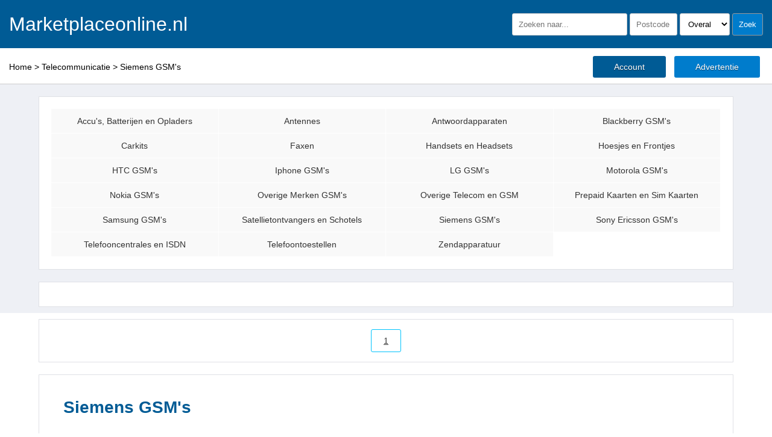

--- FILE ---
content_type: text/html; charset=utf-8
request_url: https://www.marketplaceonline.nl/telecommunicatie/siemens-gsms
body_size: 5472
content:
<!DOCTYPE html>
<html lang="nl">
<head>


<script type="aa02682ebb070b7b87c646e8-text/javascript" async>var _gaq=_gaq||[];_gaq.push(['_setAccount','UA-156597736-1']);_gaq.push(['_trackPageview']);(function(){var ga=document.createElement('script');ga.type='text/javascript';ga.async=true;ga.src=('https:'==document.location.protocol?'https://ssl':'http://www')+'.google-analytics.com/ga.js';var s=document.getElementsByTagName('script')[0];s.parentNode.insertBefore(ga,s);})();</script>


<title></title>
<meta name="description" content="">
<meta name="robots" content="index, follow">
<meta http-equiv="Content-Type" content="text/html; charset=utf-8"/>
<link rel="icon" href="/favicon.ico" type="image/x-icon">
<meta name="viewport" content="width=device-width, initial-scale=1">
<link rel="canonical" href="https://www.marketplaceonline.nl/telecommunicatie/siemens-gsms"/>

<meta property="og:title" content=""/>
<meta property="og:image" content=""/>
<meta property="og:description" content=""/>
<meta property="og:url" content="https://www.marketplaceonline.nl/telecommunicatie/siemens-gsms"/>
<meta property="og:site_name" content="Marketplaceonline.nl"/>
<meta property="og:type" content="website"/>

<link rel="schema.DC" href="https://purl.org/dc/elements/1.1/" />
<meta name="DC.title" content=""/>
<meta name="DC.description" content=""/>
<meta name="DC.date" content="2026-01-23"/>
<meta name="DC.format" content="text/html"/>
<meta name="DC.creator" content="Marketplaceonline.nl"/>
<meta name="DC.language" content="nl"/>
<meta name="DC.publisher" content="Marketplaceonline.nl"/>

<link rel="apple-touch-icon" type="image/x-icon" href="/favicon.ico"><!-- iPhone -->
<link rel="apple-touch-icon" type="image/x-icon" sizes="72x72" href="/favicon.ico"><!-- iPad -->
<link rel="apple-touch-icon" type="image/x-icon" sizes="114x114" href="/favicon.ico"><!-- iPhone4 -->

<style>html,body{background:#fff;font-family:'Lato',arial;font-size:14px;line-height:30px;margin:0}.meuklogo{clear:both;float:left;height:450px;width:100%}.meukcontentbox1{margin-top:-150px!important;margin-bottom:0}.fp{float:left;clear:both;padding-top:10px;width:100%}.fp2{float:left;clear:both;width:100%}#container{clear:both;float:left;width:100%;height:auto;margin:0 auto;padding:0}#header{clear:both;float:left;width:100%;height:140px;background:#fff;margin:0;box-sizing:border-box}#headertop{clear:both;float:left;width:100%;height:80px;background:#005b95;margin:0;box-sizing:border-box}#headerbtm{clear:both;float:left;width:100%;height:60px;background:#fff;margin:0;border-top:solid 1px #fff;border-bottom:solid 1px #ccc;box-sizing:border-box}.headerL{clear:both;float:left;width:50%;padding:15px;box-sizing:border-box}.headerL img{height:140px}.headerR{float:left;width:50%;margin:0;padding:15px;text-align:right;box-sizing:border-box}.headerR select{width:auto;border-radius:3px;background:#fff;border:solid 1px #ccc;padding:9px;box-sizing:border-box;margin-top:7px}.headerR input{width:auto;border-radius:3px;background:#fff;border:solid 1px #ccc;padding:10px;box-sizing:border-box}#menutopcontainer{clear:both;float:left;width:100%;background:#eef0f5}#menutop{clear:both;float:left;width:90%;height:auto;background:#fff;border:solid 1px #dfe1e6;margin-left:5%;margin-right:5%;margin-top:20px;margin-bottom:10px;padding:20px;box-sizing:border-box}.contentcontainer{clear:both;float:left;width:100%;background:#eef0f5}.contentbox{clear:both;float:left;width:90%;height:auto;background:#fff;border:solid 1px #dfe1e6;margin-left:5%;margin-right:5%;margin-top:10px;margin-bottom:10px;padding:20px;box-sizing:border-box}i{width:25px;color:#007ccc}#navigatie{clear:both;float:left;width:100%;height:50px;box-sizing:border-box;background:gray;box-sizing:border-box}#containleft{clear:both;float:left;width:250px;background:#f1f1f1;box-sizing:border-box}#containright{float:left;width:calc(100% - 250px);padding:20px;background-color:#fff;border-left:solid 1px #ccc;box-sizing:border-box}#content{clear:both;float:left;width:100%;background-color:#fff;padding-bottom:100px;box-sizing:border-box}#contentnonav{clear:both;float:left;width:100%;padding:20px;padding-bottom:100px;background-color:#fff;box-sizing:border-box}#detailL{clear:both;float:left;width:calc(70% - 20px);border:solid 1px #ccc;border-radius:3px;margin-right:20px;padding:20px;padding-bottom:100px;box-sizing:border-box}#detailL h1{font-size:20px}#detailR{float:left;width:30%;padding:0;padding-bottom:50px;box-sizing:border-box}.detailRuser{clear:both;float:left;width:100%;background:#f9f9f9;border-radius:3px;box-sizing:border-box;border:solid 1px #ccc;margin-bottom:20px;padding:20px}.detailRblok{clear:both;float:left;width:100%;border-radius:3px;box-sizing:border-box;margin-bottom:20px;padding:0}.adblok{float:left;width:25%;margin-bottom:30px;box-sizing:border-box}.adblokcontent{float:left;width:90%;margin-left:5%;margin-right:5%;background:#f9f9f9;border:solid 1px #ddd;border-radius:3px;box-sizing:border-box}.adblokcontent:hover{float:left;width:90%;margin-left:5%;margin-right:5%;border:solid 1px #bbb;box-sizing:border-box}.adblokfoto{float:left;width:100%;height:200px;overflow:hidden;box-sizing:border-box}.adbloktitel{float:left;width:100%;height:100px;box-sizing:border-box;padding:0 10px 0 10px}.adbloktitel h2{font-size:15px;height:3.5em}.adbloktitel h3{font-size:15px;height:3.5em}.adblokprijs{float:left;width:100%;box-sizing:border-box;padding:0 10px 0 10px;text-align:right;font-size:18px;font-weight:bold;color:green}.adblokplaats{float:left;width:100%;box-sizing:border-box;padding:0 10px 0 10px;text-align:left;color:#555}#footer{clear:both;float:left;width:100%;min-height:200px;background:#005b95;color:#fff;margin:0;box-sizing:border-box}#footerT{clear:both;float:left;width:100%;min-height:200px;background:#325b98;color:#fff;margin:0;box-sizing:border-box}#footerM{clear:both;float:left;width:100%;min-height:200px;background:#005b95;color:#fff;margin:0;box-sizing:border-box}.footerB{text-align:center;clear:both;float:left;width:100%;min-height:50px;background:#014b7a;color:#fff;padding:10px 35px;margin:0;box-sizing:border-box}.footercol{float:left;width:20%;padding:20px;margin:0;box-sizing:border-box}.footerfillA{float:left;width:13%;padding:20px;margin:0;box-sizing:border-box}.footerfillB{float:left;width:7%;padding:20px;margin:0;box-sizing:border-box}.footerkolom{float:left;width:20%;margin-right:4%;box-sizing:border-box}.catfull{clear:both;float:left;width:100%;box-sizing:border-box;border:solid 1px #ccc;border-radius:5px;background:#f9f9f9;margin-bottom:20px}.catfullfoto{clear:both;float:left;width:20%;box-sizing:border-box;padding:5px 20px 5px 5px}.catfulltekst{float:left;width:45%;box-sizing:border-box;padding-right:10px}.catfullprijs{float:left;width:15%;box-sizing:border-box;padding-right:20px;text-align:right}.catfullplaats{float:left;width:20%;box-sizing:border-box;padding-right:20px;text-align:left}.detailfotoblok{float:left;width:60%;box-sizing:border-box;padding-top:10px}.detailkenmerken{float:left;width:40%;box-sizing:border-box;padding-left:30px}.linknav{clear:both;float:left;width:100%;display:block;background:#f9f9f9;color:#333;text-decoration:none;border-top:solid 1px #ccc;padding:10px;box-sizing:border-box}.linknav:hover{background:#f1f1f1}.menutoplink{float:left;width:20%;display:block;background:#f9f9f9;color:#333;text-decoration:none;text-align:center;border-bottom:solid 1px #fff;border-right:solid 1px #fff;padding:5px;box-sizing:border-box}.menutoplink:hover{background:#f1f1f1}.blok1van1{clear:both;float:left;width:100%;box-sizing:border-box;margin:0 0 20px 0}.blok1van1center{clear:both;float:left;width:50%;margin-left:25%;margin-right:25%;box-sizing:border-box;background:#f1f1f1;border-radius:3px}.blok1van1gr{clear:both;float:left;width:100%;background:#f1f1f1;margin:0 0 20px 0;padding:20px;border-radius:3px;box-sizing:border-box}.blok1van2{clear:both;float:left;width:50%;padding:20px;box-sizing:border-box}.blok2van2{float:left;width:50%;padding:20px;box-sizing:border-box}.boksie1{clear:both;float:left;width:calc(50% - 10px);padding:20px;box-sizing:border-box;background:#f1f1f1;border-radius:3px;margin-right:10px}.boksie2{float:left;width:calc(50% - 10px);padding:20px;box-sizing:border-box;background:#f1f1f1;border-radius:3px;margin-left:10px}textarea{width:100%;min-height:300px;border-radius:3px;background:#fff;border:solid 1px #ccc;margin:0 0 20px 0;padding:10px;box-sizing:border-box}select{width:100%;border-radius:3px;background:#fff;border:solid 1px #ccc;margin:0 0 20px 0;padding:10px;box-sizing:border-box}input{width:auto;border-radius:3px;background:#fff;border:solid 1px #ccc;padding:10px;box-sizing:border-box}input.rounded{width:100%;border-radius:3px;background:#fff;border:solid 1px #ccc;padding:10px;box-sizing:border-box}input.roundedhalf{float:left;width:40%;border-radius:3px;background:#fff;border:solid 1px #ccc;padding:10px;box-sizing:border-box}input.roundedsubmit{width:100%;border-radius:3px;background:#005b95;border:solid 1px #fff;color:#fff;padding:10px;box-sizing:border-box;cursor:pointer}h1{color:#005b95}h2{color:#005b95}h3{color:#005b95}a{color:#000;text-decoration:none}a.knoppagina{border:solid 1px #00c3fd;background:#fff;color:#333;font-weight:normal;text-align:center;border-radius:3px;cursor:pointer;text-decoration:none;padding:10px 20px;margin:0 5px}a.knoppagina:hover{background:#f1f1f1}a.logolink{color:#fff;font-size:32px;text-decoration:none;display:block;margin:10px 0 0 0}.knoplogin{background:#007ccc;color:#fff;min-width:130px;text-align:center;border-radius:3px;border:0;cursor:pointer;text-shadow:0 1px 1px rgba(0,0,0,.5);text-decoration:none;padding:10px 35px;margin:0 5px}.knoplogin:hover{background:#0072bc}.knopblauwdonker{background:#005b95;color:#fff;min-width:130px;text-align:center;border-radius:3px;border:0;cursor:pointer;text-shadow:0 1px 1px rgba(0,0,0,.5);text-decoration:none;padding:10px 35px;margin:0 5px}.knopblauwdonker:hover{background:#005b95}.knopblauw1icht{background:#007ccc;color:#fff;min-width:130px;text-align:center;border-radius:3px;border:0;cursor:pointer;text-shadow:0 1px 1px rgba(0,0,0,.5);text-decoration:none;padding:10px 35px;margin:0 5px}.knopblauw1icht:hover{background:#0072bc}a.knopverwijder{background:#c00;color:#fff;border-radius:3px;text-shadow:0 1px 1px rgba(0,0,0,.5);text-decoration:none;padding:10px 35px;margin:0 5px}a.knopverwijder:hover{background:#c00}a.knopplaats{background:#019b3c;color:#fff;border-radius:3px;text-shadow:0 1px 1px rgba(0,0,0,.5);text-decoration:none;padding:10px 35px;margin:0 5px}a.knopplaats:hover{background:#018733}a.knoplogout{background:#777;color:#fff;border-radius:3px;text-shadow:0 1px 1px rgba(0,0,0,.5);text-decoration:none;padding:10px 35px;margin:0 5px;cursor:pointer}a.knoplogout:hover{background:#666}a.knopaccount{clear:both;float:left;display:block;text-align:center;background:#007ccc;color:#fff;width:210px;border-radius:3px;text-shadow:0 1px 1px rgba(0,0,0,.5);text-decoration:none;padding:5px 35px;margin:10px 20px;box-sizing:border-box}a.knopaccount:hover{background:#0072bc}a.knopadmin{clear:both;float:left;display:block;text-align:center;background:#333;color:#fff;width:210px;border-radius:3px;text-shadow:0 1px 1px rgba(0,0,0,.5);text-decoration:none;padding:5px 35px;margin:10px 20px;box-sizing:border-box}a.menulink{background:#fff;color:#333;padding:10px 15px 10px 15px;cursor:pointer;font-weight:bold;border-radius:3px}input.knopaccount{clear:both;float:left;cursor:pointer;display:block;text-align:center;background:#007ccc;color:#fff;width:210px;border:0;border-radius:3px;text-shadow:0 1px 1px rgba(0,0,0,.5);text-decoration:none;padding:15px 35px;margin:10px 20px;box-sizing:border-box}input.knopaccount:hover{background:#0072bc}hr{border:0;height:0;border-top:1px solid rgba(0,0,0,.1);border-bottom:1px solid rgba(255,255,255,.3)}@media all and (max-width:1360px){.adblok{width:33%}.menutoplink{float:left;width:25%;display:block;background:#f9f9f9;color:#333;text-decoration:none;text-align:center;border-bottom:solid 1px #fff;border-right:solid 1px #fff;padding:5px;box-sizing:border-box}}@media all and (max-width:960px){#container{clear:both;float:left;width:100%;height:auto;margin:0 auto;padding:0}#header{clear:both;float:left;width:100%;height:auto;background:#f9f9f9;margin:0;box-sizing:border-box}.headerL{clear:both;float:left;width:100%;padding:0;text-align:center;box-sizing:border-box}.headerL img{width:100%;height:auto}.headerR{width:100%}.zoekblok{display:none}#navigatie{clear:both;float:left;width:100%;height:auto;box-sizing:border-box;background:gray;box-sizing:border-box}#containleft{clear:both;float:left;width:250px;background-color:#ffa500;box-sizing:border-box}#containright{float:left;width:calc(100% - 250px);padding:20px;background-color:#fff;box-sizing:border-box}#containfull{float:left;width:100%;padding:20px;background-color:#fff;box-sizing:border-box}#content{clear:both;float:left;background-color:#fff;box-sizing:border-box}#contentnonav{clear:both;float:left;padding:20px;background-color:#fff;box-sizing:border-box}#detailL{clear:both;float:left;width:100%;border:solid 1px #ccc;border-radius:3px;margin-right:20px;padding:20px;padding-bottom:100px;box-sizing:border-box}#detailR{clear:both;float:left;width:100%;padding:0;margin-top:20px;padding-bottom:0;box-sizing:border-box}.detailfotoblok{clear:both;float:left;width:100%;box-sizing:border-box;padding-top:10px}.detailkenmerken{clear:both;float:left;width:100%;box-sizing:border-box;padding-left:30px}.blok1van2{clear:both;float:left;width:100%;padding:20px;box-sizing:border-box}.blok2van2{clear:both;float:left;width:100%;padding:20px;box-sizing:border-box}.boksie1{clear:both;float:left;width:100%;padding:20px;box-sizing:border-box;background:#f1f1f1;border-radius:3px;margin:0 0 20px 0}.boksie2{clear:both;float:left;width:100%;padding:20px;box-sizing:border-box;background:#f1f1f1;border-radius:3px;margin:0 0 20px 0}.adblok{width:50%}.knopblauwdonker{float:left;min-width:0;padding:0 10px 0 10px}.knopblauw1icht{float:left;min-width:0;padding:0 10px 0 10px}a.logolink{margin:25px 0 0 0}.menutoplink{float:left;width:33%;display:block;background:#f9f9f9;color:#333;text-decoration:none;text-align:center;border-bottom:solid 1px #fff;border-right:solid 1px #fff;padding:5px;box-sizing:border-box}}@media all and (max-width:700px){#containleft{display:none}.contentbox{clear:both;float:left;width:100%;height:auto;background:#fff;border:solid 1px #dfe1e6;margin-left:0%;margin-right:0%;margin-top:10px;margin-bottom:10px;padding:5px;box-sizing:border-box}.adblokcontent{float:left;width:98%;margin-left:1%;margin-right:1%;background:#f9f9f9;border:solid 1px #ddd;border-radius:3px;box-sizing:border-box}.adblokcontent:hover{float:left;width:98%;margin-left:1%;margin-right:1%;border:solid 1px #bbb;box-sizing:border-box}#containright{padding:0;width:100%}.menutoplink{float:left;width:50%;display:block;background:#f9f9f9;color:#333;text-decoration:none;text-align:center;border-bottom:solid 1px #fff;border-right:solid 1px #fff;padding:5px;box-sizing:border-box}.adbloktitel h2{font-size:13px}.adbloktitel h3{font-size:13px}.footerkolom{clear:both;float:left;width:100%;box-sizing:border-box}}@media all and (max-width:600px){#containleft{display:none}.adbloktitel{height:150px;overflow:hidden}.adblokprijs{height:50px;overflow:hidden}.adblokplaats{height:70px;overflow:hidden}}@media all and (max-width:500px){#containleft{display:none}.menutoplink{float:left;width:50%;display:block;background:#f9f9f9;color:#333;text-decoration:none;text-align:center;border-bottom:solid 1px #fff;border-right:solid 1px #fff;padding:5px;box-sizing:border-box}.catfullfoto{clear:both;width:100%}.catfulltekst{clear:both;padding:10px}.catfullprijs{clear:both;padding:10px}.catfullplaats{clear:both;padding:10px}.meuklogo{clear:both;float:left;height:450px;width:100%}.meukcontentbox1{margin-top:-220px;margin-bottom:0}}label.opmaakjaneeL{background:#fff;display:block;float:left;width:80px;height:20px;font-size:15px;padding:4px 5px 12px 10px;margin:5px 0 5px 0;border-top-left-radius:5px;border-bottom-left-radius:5px;border:solid 1px #ccc}label.opmaakjaneeL:hover,label.opmaakjaneeL:active{background:#f1f1f1;background:-webkit-linear-gradient(#fff,#f1f1f1);background:-o-linear-gradient(#fff,#f1f1f1);background:-moz-linear-gradient(#fff,#f1f1f1);background:linear-gradient(#fff,#f1f1f1)}label.opmaakjaneeLbreed{background:#fff;display:block;float:left;width:110px;height:20px;font-size:15px;padding:4px 10px 12px 10px;margin:5px 0 5px 0;border-top-left-radius:5px;border-bottom-left-radius:5px;border:solid 1px #ccc}label.opmaakjaneeLbreed:hover,label.opmaakjaneeLbreed:active{background:#f1f1f1;background:-webkit-linear-gradient(#fff,#f1f1f1);background:-o-linear-gradient(#fff,#f1f1f1);background:-moz-linear-gradient(#fff,#f1f1f1);background:linear-gradient(#fff,#f1f1f1)}label.opmaakjaneeM{background:#fff;display:block;float:left;width:80px;height:20px;font-size:15px;padding:4px 10px 12px 10px;margin:5px 0 5px 0;border:solid 1px #ccc;border-left:0}label.opmaakjaneeM:hover,label.opmaakjaneeM:active{background:#f1f1f1;background:-webkit-linear-gradient(#fff,#f1f1f1);background:-o-linear-gradient(#fff,#f1f1f1);background:-moz-linear-gradient(#fff,#f1f1f1);background:linear-gradient(#fff,#f1f1f1)}label.opmaakjaneeR{background:#fff;display:block;float:left;width:80px;height:20px;font-size:15px;padding:4px 15px 12px 10px;margin:5px 5px 5px 0;border-top-right-radius:5px;border-bottom-right-radius:5px;border:solid 1px #ccc;border-left:0}label.opmaakjaneeR:hover,label.opmaakjaneeR:active{background:#f1f1f1;background:-webkit-linear-gradient(#fff,#f1f1f1);background:-o-linear-gradient(#fff,#f1f1f1);background:-moz-linear-gradient(#fff,#f1f1f1);background:linear-gradient(#fff,#f1f1f1)}select.pijl{background-image:linear-gradient(45deg,transparent 50%,gray 50%) , linear-gradient(135deg,gray 50%,transparent 50%) , radial-gradient(#f9f9f9 70%,transparent 72%);background-position:
    calc(100% - 20px) calc(1em + 2px),
    calc(100% - 15px) calc(1em + 2px),
    calc(100% - .5em) .5em;background-size:5px 5px , 5px 5px , 1.5em 1.5em;background-repeat:no-repeat}.input-symbol-euro{position:relative}.input-symbol-euro input{padding-left:18px}.input-symbol-euro:before{position:absolute;top:0;content:"€";left:7px}@media print{body{margin:0;color:#000;background-color:#fff}}</style>
</head>

<body>


<!-- Google Tag Manager -->
<script type="aa02682ebb070b7b87c646e8-text/javascript">(function(w,d,s,l,i){w[l]=w[l]||[];w[l].push({'gtm.start':new Date().getTime(),event:'gtm.js'});var f=d.getElementsByTagName(s)[0],j=d.createElement(s),dl=l!='dataLayer'?'&l='+l:'';j.async=true;j.src='https://www.googletagmanager.com/gtm.js?id='+i+dl;f.parentNode.insertBefore(j,f);})(window,document,'script','dataLayer','GTM-KQWXXNN');</script>
<!-- End Google Tag Manager -->

<!-- Google Tag Manager (noscript) -->
<noscript><iframe src="https://www.googletagmanager.com/ns.html?id=GTM-KQWXXNN" height="0" width="0" style="display:none;visibility:hidden"></iframe></noscript>
<!-- End Google Tag Manager (noscript) -->




<div id="container">
 
	 
<div id="header">
	<div id="headertop">
		<div class="headerL">
			<a class="logolink" href="/">Marketplaceonline.nl</a>
		</div>
		
		<div class="headerR zoekblok">
			<form method="post">
				<input type="text" name="zoek_woord" placeholder="Zoeken naar...">
				<input type="text" name="zoek_postcode" placeholder="Postcode" size="6">
				<select name="zoek_afstand" class="header_zoek_afstand">
					<option value="0">Overal</option><option value="10">10 km</option><option value="20">20 km</option><option value="30">30 km</option><option value="50">50 km</option><option value="100">100 km</option>
				</select>
				<input type="submit" name="zoek_submit" value="Zoek" style="cursor:pointer;background:#007ccc;color:#fff;border:solid 1px #999;;"/>
			</form>
			
		</div>
	</div>
	
	<div id="headerbtm">
		<div class="headerL zoekblok">
		<div><a href="https://www.marketplaceonline.nl">Home</a> > <a href="https://www.marketplaceonline.nl/telecommunicatie">Telecommunicatie</a> > <a href="https://www.marketplaceonline.nl/telecommunicatie/siemens-gsms">Siemens GSM's</a></div>
		</div>
		
		<div class="headerR">
			<a class="knopblauwdonker" href="/login/">Account</a>
			<a class="knopblauw1icht" href="/login/">Advertentie</a>
					</div>
	</div>
</div>
 
<div id="menutopcontainer">
<div id="menutop">
<a href="/telecommunicatie/accus-batterijen-en-opladers" class="menutoplink">Accu's, Batterijen en Opladers</a><a href="/telecommunicatie/antennes" class="menutoplink">Antennes</a><a href="/telecommunicatie/antwoordapparaten" class="menutoplink">Antwoordapparaten</a><a href="/telecommunicatie/blackberry-gsms" class="menutoplink">Blackberry GSM's</a><a href="/telecommunicatie/carkits" class="menutoplink">Carkits</a><a href="/telecommunicatie/faxen" class="menutoplink">Faxen</a><a href="/telecommunicatie/handsets-en-headsets" class="menutoplink">Handsets en Headsets</a><a href="/telecommunicatie/hoesjes-en-frontjes" class="menutoplink">Hoesjes en Frontjes</a><a href="/telecommunicatie/htc-gsms" class="menutoplink">HTC GSM's</a><a href="/telecommunicatie/iphone-gsms" class="menutoplink">Iphone GSM's</a><a href="/telecommunicatie/lg-gsms" class="menutoplink">LG GSM's</a><a href="/telecommunicatie/motorola-gsms" class="menutoplink">Motorola GSM's</a><a href="/telecommunicatie/nokia-gsms" class="menutoplink">Nokia GSM's</a><a href="/telecommunicatie/overige-merken-gsms" class="menutoplink">Overige Merken GSM's</a><a href="/telecommunicatie/overige-telecom-en-gsm" class="menutoplink">Overige Telecom en GSM</a><a href="/telecommunicatie/prepaid-kaarten-en-sim-kaarten" class="menutoplink">Prepaid Kaarten en Sim Kaarten</a><a href="/telecommunicatie/samsung-gsms" class="menutoplink">Samsung GSM's</a><a href="/telecommunicatie/satellietontvangers-en-schotels" class="menutoplink">Satellietontvangers en Schotels</a><a href="/telecommunicatie/siemens-gsms" class="menutoplink">Siemens GSM's</a><a href="/telecommunicatie/sony-ericsson-gsms" class="menutoplink">Sony Ericsson GSM's</a><a href="/telecommunicatie/telefooncentrales-en-isdn" class="menutoplink">Telefooncentrales en ISDN</a><a href="/telecommunicatie/telefoontoestellen" class="menutoplink">Telefoontoestellen</a><a href="/telecommunicatie/zendapparatuur" class="menutoplink">Zendapparatuur</a></div>
</div>

<div class="contentcontainer">

<div class="contentbox" style="text-align:center;"></div>	  
	
		

	</div> <!-- EOF contentcontainer -->
	
	<div class="contentbox mobilefull" style="padding: 20px 0px 20px 0px;text-align:center;">
		
						
                
		
		<a class="knoppagina"><u>1</u></a>
		
			
	</div>


	<div class="contentbox" style="padding-left:40px;padding-right:40px;">
		<h1>Siemens GSM's</h1>
			</div>

  
</div> <!-- EOF container -->

<div class="footerB">
	
	<div class="footerkolom">
		<h2 style="text-align:left;color:white;">Auto verkopen</h2>
		<p style="text-align:left;">Voor goedkope tweedehands auto’s ben je bij aan het juiste adres. Je vindt hier een breed aanbod van tweedehands topmerken in diverse modellen. Maandelijks zijn er miljoenen potentiële autokopers, dit heeft alles te maken met het enorme aanbod. Zelf je auto verkopen op marketplaceonline.nl is volledig gratis. Voor iedereen zo als particulier, maar ook de dealers zijn hier van harte welkom. Deze marktplaats is gemaakt en opgezet met de allernieuwste systemen en is in de snelheid en de wisseling van de pagina's zeer gebruiksvriendelijk in het surfen en het gebruik van deze leuke maar ook zeer snelle Marktplaats.
		</p>
	</div>
	
	<div class="footerkolom">
		<h2 style="text-align:left;color:white;">Motoren & scooters</h2>
		<p style="text-align:left;">
		Wil je je tweedehands motor verkopen? Plaats je advertentie gratis online via marketplaceonline.nl. Tweedehands motoren en scooters koop je op marketplaceonline. We hebben zowel tweedehands aanbod als nieuwe exemplaren op de site. Het aanbod in gescheiden in zakelijk en particulier. Koop tweedehands occasions via deze gebruiks- vriendelijke en zeer overzichtelijke marktplaats. Maar ook van het delen in facebook van uw advertentie levert ook een boost van verkeer op bij uw advertentie. Wij zegen test het even uit in ons mooie planvorm van onze facebook groepen. En trek uw conclusie hier uit.
		</p>
	</div>
	
	<div class="footerkolom">
		<h2 style="text-align:left;color:white;">Caravans & kamperen</h2>
		<p style="text-align:left;">
		Op marketplaceonline.nl vind je een ruim aanbod tweedehands caravans en stacaravans. Ook voor kampeerbenodigdheden en accessoires ben je voordelig uit bij marketplaceonline. Snel een kijkje nemen tussen het tweedehands aanbod caravans, stacaravans en tenten? Ga naar caravans & kamperen. Goeie tip voor het verkopen van ook uw Caravans & kampeer aanbod. Zo maak de mooiste foto's en plaats uw waardevolle aanbod in een mooie groene omgeving. En zo heeft u de mooiste foto's voor de verkoop van uw caravan. Wij zeggen altijd des te mooier de foto's des te beter uw verkoop.
		</p>
	</div>
	
	<div class="footerkolom">
		<h2 style="text-align:left;color:white;">Boten</h2>
		<p style="text-align:left;">
		Wil je een boot kopen? Ook bij marketplaceonline vind je een breed aanbod van tweedehands boten, zeilboten, speedboten, roeiboten en nog veel meer.	
		</p>
		
		<h2 style="text-align:left;color:white;">
		Delen in facebook</h2>
		<p style="text-align:left;">
		Advertenties delen van uit marketplaceonline dat kan in onze 60 grote facebook verkoop groepen/ marktplaatsen met een leden bestand,
		van maar liefst 1,8 miljoen. Hiervoor kunt u ons even contacten en even vragen naar de mogelijkheden en de spelregels.	
		</p>
	</div>

</div>	
	
<div class="footerB">
	<hr/>
	Powered by <a style="color:#fff;" href="https://www.facebook.com/groups/516165498462395/" target="_blank">Marktplaats van het Noorden </a>
	| <a style="color:#fff;" href="/privacy.php" target="_blank">Privacy Policy </a> | <a style="color:#fff;" href="/info-adverteren.php" target="_blank">Adverteren en Delen</a>
	| <a style="color:#fff;" href="https://twitter.com/Marketplaceonl1" target="_blank">Twitter</a>
	
</div>





<script src="/cdn-cgi/scripts/7d0fa10a/cloudflare-static/rocket-loader.min.js" data-cf-settings="aa02682ebb070b7b87c646e8-|49" defer></script></body>
</html>
